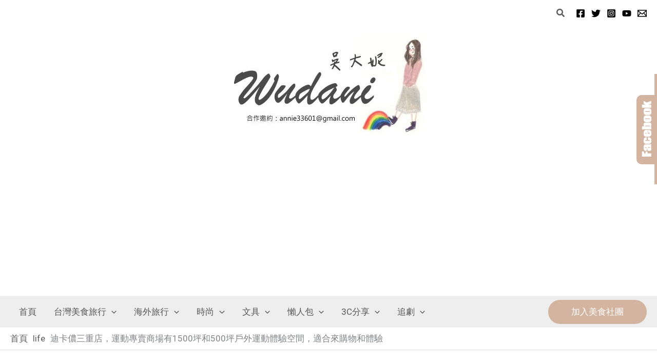

--- FILE ---
content_type: text/html; charset=utf-8
request_url: https://social-plugins.line.me/widget/like?url=https%3A%2F%2Fwudani.com%2Fdecathlon%2F&includeShare=true&lineId=%40wudani&lang=zh_Hant&type=like&id=2&origin=https%3A%2F%2Fwudani.com%2Fdecathlon%2F&title=%E8%BF%AA%E5%8D%A1%E5%84%82%E4%B8%89%E9%87%8D%E5%BA%97%EF%BC%8C%E9%81%8B%E5%8B%95%E5%B0%88%E8%B3%A3%E5%95%86%E5%A0%B4%E6%9C%891500%E5%9D%AA%E5%92%8C500%E5%9D%AA%E6%88%B6%E5%A4%96%E9%81%8B%E5%8B%95%E9%AB%94%E9%A9%97%E7%A9%BA%E9%96%93%EF%BC%8C%E9%81%A9%E5%90%88%E4%BE%86%E8%B3%BC%E7%89%A9%E5%92%8C%E9%AB%94%E9%A9%97%20%40%E5%90%B3%E5%A4%A7%E5%A6%AE&env=REAL
body_size: 862
content:
<!DOCTYPE html>
<html lang="zh_Hant">
<head>
      <meta charset="UTF-8">
      <link rel="stylesheet" type="text/css" href="https://www.line-website.com/social-plugins/css/widget.1.27.7.1.css"/>
      <script>
          window.lineIt = {"login":false,"like":{"likeCount":0,"liked":false},"friend":{"friendName":"吳大妮","invalidOa":false,"pictureUrl":"https://profile.line-scdn.net/0h1VuLz7HUbnlYNXmne8sQBihlbRN7RDdrdAMkTT40MBlmVSAqcgNyHWw9OUtgUip7I1cnHTlgOE1UJhkfRmOSTV8FME5hAyEtdFMomg","homeUrl":"https://timeline.line.me/user/_dS-ATNE-aqrR4V_Wl0t3-jd0e45KpY2M0Xj0tBQ","timelineID":"_dS-ATNE-aqrR4V_Wl0t3-jd0e45KpY2M0Xj0tBQ","friendCount":309,"userFriendStatus":{"contactStatus":{"status":"UNSPECIFIED"}},"contactStatus":{"status":"UNSPECIFIED"}}}
      </script>
</head>
<body class="zh_Hant chrome otherOs">
      <div class="btnWrap addWrap isZero">
            <button id="button" class="btn emotion " type="button"  >
                  <i></i><span class="label"><span class="lang">讚</span><span id="counter" class="num"></span></span>
            </button>
            <a class="btnHome" target="_blank" href="https://timeline.line.me/user/_dS-ATNE-aqrR4V_Wl0t3-jd0e45KpY2M0Xj0tBQ" title="您可以在吳大妮的主頁查看其他張貼。">主頁</a>
            <a class="btnAdd" href="#" title="可將吳大妮加入好友。">好友 </a>
      </div>
</body><script src="https://www.line-website.com/social-plugins/js/widget/button.1.27.7.1.js" async="async" defer="defer" crossorigin="anonymous"></script>
<script src="https://www.line-website.com/social-plugins/js/lib/sentry.1.27.7.1.js" crossorigin="anonymous"></script>
</html>

--- FILE ---
content_type: text/html; charset=utf-8
request_url: https://www.google.com/recaptcha/api2/aframe
body_size: 267
content:
<!DOCTYPE HTML><html><head><meta http-equiv="content-type" content="text/html; charset=UTF-8"></head><body><script nonce="zrLXccJp8dr1L_7iSNIAkw">/** Anti-fraud and anti-abuse applications only. See google.com/recaptcha */ try{var clients={'sodar':'https://pagead2.googlesyndication.com/pagead/sodar?'};window.addEventListener("message",function(a){try{if(a.source===window.parent){var b=JSON.parse(a.data);var c=clients[b['id']];if(c){var d=document.createElement('img');d.src=c+b['params']+'&rc='+(localStorage.getItem("rc::a")?sessionStorage.getItem("rc::b"):"");window.document.body.appendChild(d);sessionStorage.setItem("rc::e",parseInt(sessionStorage.getItem("rc::e")||0)+1);localStorage.setItem("rc::h",'1763577977430');}}}catch(b){}});window.parent.postMessage("_grecaptcha_ready", "*");}catch(b){}</script></body></html>

--- FILE ---
content_type: text/html; charset=utf-8
request_url: https://www.google.com/recaptcha/api2/aframe
body_size: -269
content:
<!DOCTYPE HTML><html><head><meta http-equiv="content-type" content="text/html; charset=UTF-8"></head><body><script nonce="HwE5Cun8wNKb3FSN5HbPwQ">/** Anti-fraud and anti-abuse applications only. See google.com/recaptcha */ try{var clients={'sodar':'https://pagead2.googlesyndication.com/pagead/sodar?'};window.addEventListener("message",function(a){try{if(a.source===window.parent){var b=JSON.parse(a.data);var c=clients[b['id']];if(c){var d=document.createElement('img');d.src=c+b['params']+'&rc='+(localStorage.getItem("rc::a")?sessionStorage.getItem("rc::b"):"");window.document.body.appendChild(d);sessionStorage.setItem("rc::e",parseInt(sessionStorage.getItem("rc::e")||0)+1);localStorage.setItem("rc::h",'1763577977430');}}}catch(b){}});window.parent.postMessage("_grecaptcha_ready", "*");}catch(b){}</script></body></html>